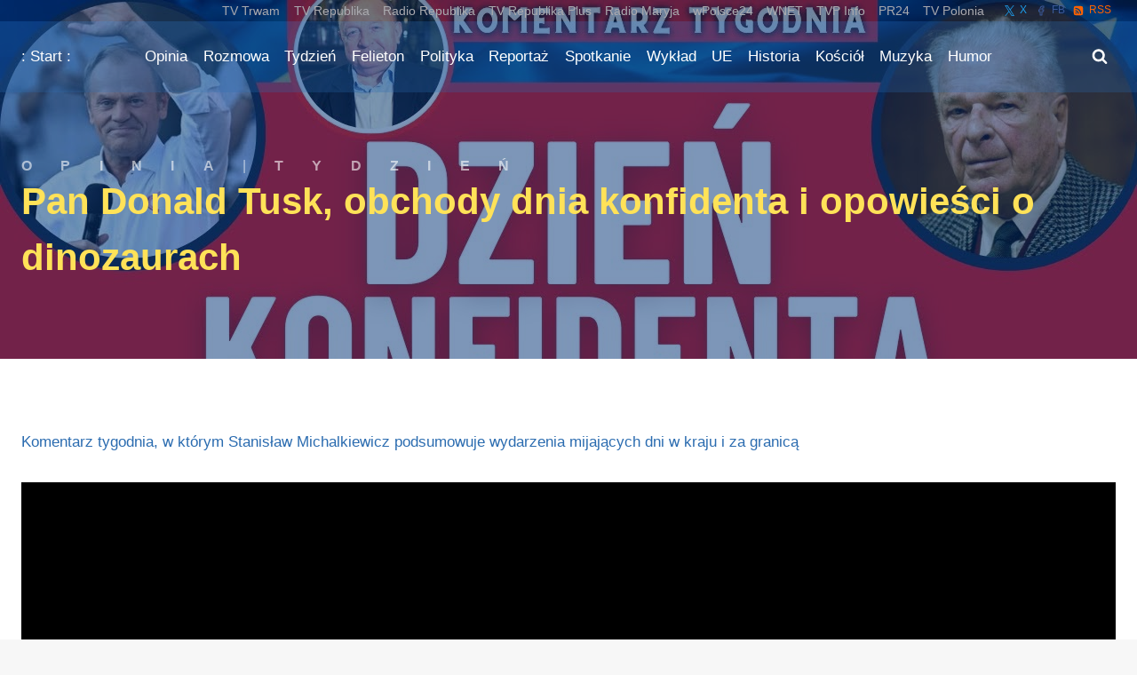

--- FILE ---
content_type: text/html; charset=utf-8
request_url: https://www.google.com/recaptcha/api2/aframe
body_size: 267
content:
<!DOCTYPE HTML><html><head><meta http-equiv="content-type" content="text/html; charset=UTF-8"></head><body><script nonce="kRHhtMZDaJLZ38YkuJ8p1g">/** Anti-fraud and anti-abuse applications only. See google.com/recaptcha */ try{var clients={'sodar':'https://pagead2.googlesyndication.com/pagead/sodar?'};window.addEventListener("message",function(a){try{if(a.source===window.parent){var b=JSON.parse(a.data);var c=clients[b['id']];if(c){var d=document.createElement('img');d.src=c+b['params']+'&rc='+(localStorage.getItem("rc::a")?sessionStorage.getItem("rc::b"):"");window.document.body.appendChild(d);sessionStorage.setItem("rc::e",parseInt(sessionStorage.getItem("rc::e")||0)+1);localStorage.setItem("rc::h",'1763212250878');}}}catch(b){}});window.parent.postMessage("_grecaptcha_ready", "*");}catch(b){}</script></body></html>

--- FILE ---
content_type: application/javascript; charset=UTF-8
request_url: https://www.dlapolski.pl/cdn-cgi/challenge-platform/h/b/scripts/jsd/93954b626b88/main.js?
body_size: 3975
content:
window._cf_chl_opt={nMUP5:'b'};~function(N2,x,g,h,Q,l,I,d){N2=R,function(j,B,Nl,N1,Y,n){for(Nl={j:323,B:285,Y:326,n:321,O:289,W:302,c:260,H:328,s:294},N1=R,Y=j();!![];)try{if(n=parseInt(N1(Nl.j))/1+parseInt(N1(Nl.B))/2*(parseInt(N1(Nl.Y))/3)+parseInt(N1(Nl.n))/4+parseInt(N1(Nl.O))/5+-parseInt(N1(Nl.W))/6+-parseInt(N1(Nl.c))/7+-parseInt(N1(Nl.H))/8*(-parseInt(N1(Nl.s))/9),n===B)break;else Y.push(Y.shift())}catch(O){Y.push(Y.shift())}}(N,553853),x=this||self,g=x[N2(236)],h={},h[N2(262)]='o',h[N2(330)]='s',h[N2(268)]='u',h[N2(279)]='z',h[N2(244)]='n',h[N2(292)]='I',h[N2(241)]='b',Q=h,x[N2(337)]=function(j,B,Y,O,NF,Nv,Ns,NB,H,s,F,A,M,z){if(NF={j:343,B:331,Y:341,n:343,O:316,W:251,c:283,H:316,s:283,v:274,F:325,A:272,m:252,M:230},Nv={j:329,B:272,Y:312},Ns={j:247,B:293,Y:259,n:320},NB=N2,null===B||B===void 0)return O;for(H=S(B),j[NB(NF.j)][NB(NF.B)]&&(H=H[NB(NF.Y)](j[NB(NF.n)][NB(NF.B)](B))),H=j[NB(NF.O)][NB(NF.W)]&&j[NB(NF.c)]?j[NB(NF.H)][NB(NF.W)](new j[(NB(NF.s))](H)):function(J,NY,D){for(NY=NB,J[NY(Nv.j)](),D=0;D<J[NY(Nv.B)];J[D]===J[D+1]?J[NY(Nv.Y)](D+1,1):D+=1);return J}(H),s='nAsAaAb'.split('A'),s=s[NB(NF.v)][NB(NF.F)](s),F=0;F<H[NB(NF.A)];A=H[F],M=k(j,B,A),s(M)?(z='s'===M&&!j[NB(NF.m)](B[A]),NB(NF.M)===Y+A?W(Y+A,M):z||W(Y+A,B[A])):W(Y+A,M),F++);return O;function W(J,D,Nj){Nj=R,Object[Nj(Ns.j)][Nj(Ns.B)][Nj(Ns.Y)](O,D)||(O[D]=[]),O[D][Nj(Ns.n)](J)}},l=N2(304)[N2(255)](';'),I=l[N2(274)][N2(325)](l),x[N2(338)]=function(j,B,NA,Na,Y,n,O,W){for(NA={j:246,B:272,Y:311,n:320,O:335},Na=N2,Y=Object[Na(NA.j)](B),n=0;n<Y[Na(NA.B)];n++)if(O=Y[n],O==='f'&&(O='N'),j[O]){for(W=0;W<B[Y[n]][Na(NA.B)];-1===j[O][Na(NA.Y)](B[Y[n]][W])&&(I(B[Y[n]][W])||j[O][Na(NA.n)]('o.'+B[Y[n]][W])),W++);}else j[O]=B[Y[n]][Na(NA.O)](function(H){return'o.'+H})},d=function(Ne,Nb,NJ,Nz,NM,Ng,B,Y,n){return Ne={j:287,B:248},Nb={j:298,B:298,Y:320,n:298,O:298,W:298,c:284,H:263,s:320,v:298},NJ={j:272},Nz={j:272,B:263,Y:247,n:293,O:259,W:293,c:259,H:276,s:320,v:320,F:298,A:247,m:276,M:276,f:320,z:320,J:276,b:320,e:320,D:320,L:284},NM={j:332,B:263},Ng=N2,B=String[Ng(Ne.j)],Y={'h':function(O){return O==null?'':Y.g(O,6,function(W,NC){return NC=R,NC(NM.j)[NC(NM.B)](W)})},'g':function(O,W,H,NZ,s,F,A,M,z,J,D,L,P,o,G,y,X,N0){if(NZ=Ng,O==null)return'';for(F={},A={},M='',z=2,J=3,D=2,L=[],P=0,o=0,G=0;G<O[NZ(Nz.j)];G+=1)if(y=O[NZ(Nz.B)](G),Object[NZ(Nz.Y)][NZ(Nz.n)][NZ(Nz.O)](F,y)||(F[y]=J++,A[y]=!0),X=M+y,Object[NZ(Nz.Y)][NZ(Nz.n)][NZ(Nz.O)](F,X))M=X;else{if(Object[NZ(Nz.Y)][NZ(Nz.W)][NZ(Nz.c)](A,M)){if(256>M[NZ(Nz.H)](0)){for(s=0;s<D;P<<=1,W-1==o?(o=0,L[NZ(Nz.s)](H(P)),P=0):o++,s++);for(N0=M[NZ(Nz.H)](0),s=0;8>s;P=P<<1.69|1.53&N0,o==W-1?(o=0,L[NZ(Nz.s)](H(P)),P=0):o++,N0>>=1,s++);}else{for(N0=1,s=0;s<D;P=N0|P<<1,o==W-1?(o=0,L[NZ(Nz.s)](H(P)),P=0):o++,N0=0,s++);for(N0=M[NZ(Nz.H)](0),s=0;16>s;P=1&N0|P<<1,W-1==o?(o=0,L[NZ(Nz.v)](H(P)),P=0):o++,N0>>=1,s++);}z--,0==z&&(z=Math[NZ(Nz.F)](2,D),D++),delete A[M]}else for(N0=F[M],s=0;s<D;P=P<<1.64|1.87&N0,W-1==o?(o=0,L[NZ(Nz.v)](H(P)),P=0):o++,N0>>=1,s++);M=(z--,0==z&&(z=Math[NZ(Nz.F)](2,D),D++),F[X]=J++,String(y))}if(''!==M){if(Object[NZ(Nz.A)][NZ(Nz.W)][NZ(Nz.c)](A,M)){if(256>M[NZ(Nz.m)](0)){for(s=0;s<D;P<<=1,W-1==o?(o=0,L[NZ(Nz.v)](H(P)),P=0):o++,s++);for(N0=M[NZ(Nz.M)](0),s=0;8>s;P=N0&1|P<<1,o==W-1?(o=0,L[NZ(Nz.f)](H(P)),P=0):o++,N0>>=1,s++);}else{for(N0=1,s=0;s<D;P=N0|P<<1.12,W-1==o?(o=0,L[NZ(Nz.z)](H(P)),P=0):o++,N0=0,s++);for(N0=M[NZ(Nz.J)](0),s=0;16>s;P=N0&1|P<<1,W-1==o?(o=0,L[NZ(Nz.f)](H(P)),P=0):o++,N0>>=1,s++);}z--,0==z&&(z=Math[NZ(Nz.F)](2,D),D++),delete A[M]}else for(N0=F[M],s=0;s<D;P=P<<1|N0&1.05,o==W-1?(o=0,L[NZ(Nz.b)](H(P)),P=0):o++,N0>>=1,s++);z--,0==z&&D++}for(N0=2,s=0;s<D;P=P<<1|N0&1,o==W-1?(o=0,L[NZ(Nz.e)](H(P)),P=0):o++,N0>>=1,s++);for(;;)if(P<<=1,o==W-1){L[NZ(Nz.D)](H(P));break}else o++;return L[NZ(Nz.L)]('')},'j':function(O,Np,NE){return Np={j:276},NE=Ng,O==null?'':''==O?null:Y.i(O[NE(NJ.j)],32768,function(W,NU){return NU=NE,O[NU(Np.j)](W)})},'i':function(O,W,H,Nh,s,F,A,M,z,J,D,L,P,o,G,y,N0,X){for(Nh=Ng,s=[],F=4,A=4,M=3,z=[],L=H(0),P=W,o=1,J=0;3>J;s[J]=J,J+=1);for(G=0,y=Math[Nh(Nb.j)](2,2),D=1;y!=D;X=P&L,P>>=1,0==P&&(P=W,L=H(o++)),G|=D*(0<X?1:0),D<<=1);switch(G){case 0:for(G=0,y=Math[Nh(Nb.j)](2,8),D=1;y!=D;X=P&L,P>>=1,P==0&&(P=W,L=H(o++)),G|=(0<X?1:0)*D,D<<=1);N0=B(G);break;case 1:for(G=0,y=Math[Nh(Nb.B)](2,16),D=1;D!=y;X=P&L,P>>=1,0==P&&(P=W,L=H(o++)),G|=(0<X?1:0)*D,D<<=1);N0=B(G);break;case 2:return''}for(J=s[3]=N0,z[Nh(Nb.Y)](N0);;){if(o>O)return'';for(G=0,y=Math[Nh(Nb.n)](2,M),D=1;D!=y;X=P&L,P>>=1,0==P&&(P=W,L=H(o++)),G|=D*(0<X?1:0),D<<=1);switch(N0=G){case 0:for(G=0,y=Math[Nh(Nb.O)](2,8),D=1;y!=D;X=L&P,P>>=1,P==0&&(P=W,L=H(o++)),G|=(0<X?1:0)*D,D<<=1);s[A++]=B(G),N0=A-1,F--;break;case 1:for(G=0,y=Math[Nh(Nb.W)](2,16),D=1;y!=D;X=P&L,P>>=1,P==0&&(P=W,L=H(o++)),G|=(0<X?1:0)*D,D<<=1);s[A++]=B(G),N0=A-1,F--;break;case 2:return z[Nh(Nb.c)]('')}if(F==0&&(F=Math[Nh(Nb.n)](2,M),M++),s[N0])N0=s[N0];else if(A===N0)N0=J+J[Nh(Nb.H)](0);else return null;z[Nh(Nb.s)](N0),s[A++]=J+N0[Nh(Nb.H)](0),F--,J=N0,0==F&&(F=Math[Nh(Nb.v)](2,M),M++)}}},n={},n[Ng(Ne.B)]=Y.h,n}(),V();function V(No,NP,Nq,NQ,j,B,Y,n,O){if(No={j:257,B:240,Y:317,n:299,O:269,W:269,c:306,H:319},NP={j:317,B:299,Y:319},Nq={j:275},NQ=N2,j=x[NQ(No.j)],!j)return;if(!Z())return;(B=![],Y=j[NQ(No.B)]===!![],n=function(NT,W){if(NT=NQ,!B){if(B=!![],!Z())return;W=i(),E(W.r,function(c){K(j,c)}),W.e&&U(NT(Nq.j),W.e)}},g[NQ(No.Y)]!==NQ(No.n))?n():x[NQ(No.O)]?g[NQ(No.W)](NQ(No.c),n):(O=g[NQ(No.H)]||function(){},g[NQ(No.H)]=function(Nk){Nk=NQ,O(),g[Nk(NP.j)]!==Nk(NP.B)&&(g[Nk(NP.Y)]=O,n())})}function R(t,j,B){return B=N(),R=function(Y,a,x){return Y=Y-227,x=B[Y],x},R(t,j)}function T(j,B,NO,NN){return NO={j:314,B:247,Y:232,n:259,O:311,W:258},NN=N2,B instanceof j[NN(NO.j)]&&0<j[NN(NO.j)][NN(NO.B)][NN(NO.Y)][NN(NO.n)](B)[NN(NO.O)](NN(NO.W))}function S(j,NH,Nt,B){for(NH={j:341,B:246,Y:229},Nt=N2,B=[];j!==null;B=B[Nt(NH.j)](Object[Nt(NH.B)](j)),j=Object[Nt(NH.Y)](j));return B}function Z(Ni,N4,j,B,Y,n){return Ni={j:257,B:264,Y:243},N4=N2,j=x[N4(Ni.j)],B=3600,Y=Math[N4(Ni.B)](+atob(j.t)),n=Math[N4(Ni.B)](Date[N4(Ni.Y)]()/1e3),n-Y>B?![]:!![]}function E(j,B,NK,NV,Nd,Nu,N5,Y,n){NK={j:257,B:296,Y:339,n:301,O:233,W:303,c:300,H:295,s:240,v:256,F:250,A:266,m:322,M:315,f:248,z:297},NV={j:231},Nd={j:265,B:342,Y:290,n:265},Nu={j:256},N5=N2,Y=x[N5(NK.j)],n=new x[(N5(NK.B))](),n[N5(NK.Y)](N5(NK.n),N5(NK.O)+x[N5(NK.W)][N5(NK.c)]+N5(NK.H)+Y.r),Y[N5(NK.s)]&&(n[N5(NK.v)]=5e3,n[N5(NK.F)]=function(N6){N6=N5,B(N6(Nu.j))}),n[N5(NK.A)]=function(N7){N7=N5,n[N7(Nd.j)]>=200&&n[N7(Nd.j)]<300?B(N7(Nd.B)):B(N7(Nd.Y)+n[N7(Nd.n)])},n[N5(NK.m)]=function(N8){N8=N5,B(N8(NV.j))},n[N5(NK.M)](d[N5(NK.f)](JSON[N5(NK.z)](j)))}function i(Nm,Nx,Y,n,O,W,c){Nx=(Nm={j:234,B:308,Y:307,n:340,O:291,W:318,c:286,H:273,s:271,v:228,F:310,A:318,m:267},N2);try{return Y=g[Nx(Nm.j)](Nx(Nm.B)),Y[Nx(Nm.Y)]=Nx(Nm.n),Y[Nx(Nm.O)]='-1',g[Nx(Nm.W)][Nx(Nm.c)](Y),n=Y[Nx(Nm.H)],O={},O=Ijql6(n,n,'',O),O=Ijql6(n,n[Nx(Nm.s)]||n[Nx(Nm.v)],'n.',O),O=Ijql6(n,Y[Nx(Nm.F)],'d.',O),g[Nx(Nm.A)][Nx(Nm.m)](Y),W={},W.r=O,W.e=null,W}catch(H){return c={},c.r={},c.e=H,c}}function K(Y,n,NG,NS,O,W,c){if(NG={j:336,B:240,Y:342,n:253,O:249,W:235,c:342,H:282,s:245,v:249,F:327,A:333,m:282,M:245},NS=N2,O=NS(NG.j),!Y[NS(NG.B)])return;n===NS(NG.Y)?(W={},W[NS(NG.n)]=O,W[NS(NG.O)]=Y.r,W[NS(NG.W)]=NS(NG.c),x[NS(NG.H)][NS(NG.s)](W,'*')):(c={},c[NS(NG.n)]=O,c[NS(NG.v)]=Y.r,c[NS(NG.W)]=NS(NG.F),c[NS(NG.A)]=n,x[NS(NG.m)][NS(NG.M)](c,'*'))}function C(j,NI,N3){return NI={j:280},N3=N2,Math[N3(NI.j)]()<j}function U(n,O,Nw,N9,W,c,H,s,v,F,A,m){if(Nw={j:238,B:327,Y:257,n:233,O:303,W:300,c:227,H:313,s:296,v:339,F:301,A:256,m:250,M:334,f:239,z:305,J:303,b:288,e:324,D:303,L:254,P:270,o:303,G:277,y:281,X:237,N0:253,NO:278,NW:315,Nc:248},N9=N2,!C(.01))return![];c=(W={},W[N9(Nw.j)]=n,W[N9(Nw.B)]=O,W);try{H=x[N9(Nw.Y)],s=N9(Nw.n)+x[N9(Nw.O)][N9(Nw.W)]+N9(Nw.c)+H.r+N9(Nw.H),v=new x[(N9(Nw.s))](),v[N9(Nw.v)](N9(Nw.F),s),v[N9(Nw.A)]=2500,v[N9(Nw.m)]=function(){},F={},F[N9(Nw.M)]=x[N9(Nw.O)][N9(Nw.f)],F[N9(Nw.z)]=x[N9(Nw.J)][N9(Nw.b)],F[N9(Nw.e)]=x[N9(Nw.D)][N9(Nw.L)],F[N9(Nw.P)]=x[N9(Nw.o)][N9(Nw.G)],A=F,m={},m[N9(Nw.y)]=c,m[N9(Nw.X)]=A,m[N9(Nw.N0)]=N9(Nw.NO),v[N9(Nw.NW)](d[N9(Nw.Nc)](m))}catch(M){}}function N(Ny){return Ny='hasOwnProperty,5659965DqQeEs,/jsd/oneshot/93954b626b88/0.9253284914072316:1763209525:SXI-jWwXkmNfBXlgBTN2Mz1SKnGNqeafJ07pBs91cqw/,XMLHttpRequest,stringify,pow,loading,nMUP5,POST,5534580OrIOkR,_cf_chl_opt,_cf_chl_opt;kdLcs8;ZYSYt6;mJfw0;CntK7;Fikdj5;PZulp7;bMAJa5;LsaOO2;cwlZd3;xrOqw4;MoGZ8;ZxbA6;vlPW5;Ijql6;UxIdq5;sfiTj7;FtwmA0,chlApiUrl,DOMContentLoaded,style,iframe,isArray,contentDocument,indexOf,splice,/invisible/jsd,Function,send,Array,readyState,body,onreadystatechange,push,413640FdGdJZ,onerror,71687JUEdOx,chlApiRumWidgetAgeMs,bind,3ehEWyx,error,16RudwaK,sort,string,getOwnPropertyNames,jYGhwtWZrJq6afzIL-5bQXC8e4KFVvc32k+ATlpiUgMs7BOo$DduN1Em9xRn0SyHP,detail,chlApiSitekey,map,cloudflare-invisible,Ijql6,UxIdq5,open,display: none,concat,success,Object,/b/ov1/0.9253284914072316:1763209525:SXI-jWwXkmNfBXlgBTN2Mz1SKnGNqeafJ07pBs91cqw/,navigator,getPrototypeOf,d.cookie,xhr-error,toString,/cdn-cgi/challenge-platform/h/,createElement,event,document,chctx,msg,evkH5,api,boolean,catch,now,number,postMessage,keys,prototype,BVsgNksMFHiH,sid,ontimeout,from,isNaN,source,JwVtE8,split,timeout,__CF$cv$params,[native code],call,280882xPbkwy,function,object,charAt,floor,status,onload,removeChild,undefined,addEventListener,chlApiClientVersion,clientInformation,length,contentWindow,includes,error on cf_chl_props,charCodeAt,Brug8,jsd,symbol,random,errorInfoObject,parent,Set,join,67566IGpdMs,appendChild,fromCharCode,VIQF7,248795adgrhc,http-code:,tabIndex,bigint'.split(','),N=function(){return Ny},N()}function k(j,B,Y,Nc,NR,n){NR=(Nc={j:242,B:316,Y:309,n:261},N2);try{return B[Y][NR(Nc.j)](function(){}),'p'}catch(O){}try{if(B[Y]==null)return B[Y]===void 0?'u':'x'}catch(W){return'i'}return j[NR(Nc.B)][NR(Nc.Y)](B[Y])?'a':B[Y]===j[NR(Nc.B)]?'D':!0===B[Y]?'T':!1===B[Y]?'F':(n=typeof B[Y],NR(Nc.n)==n?T(j,B[Y])?'N':'f':Q[n]||'?')}}()